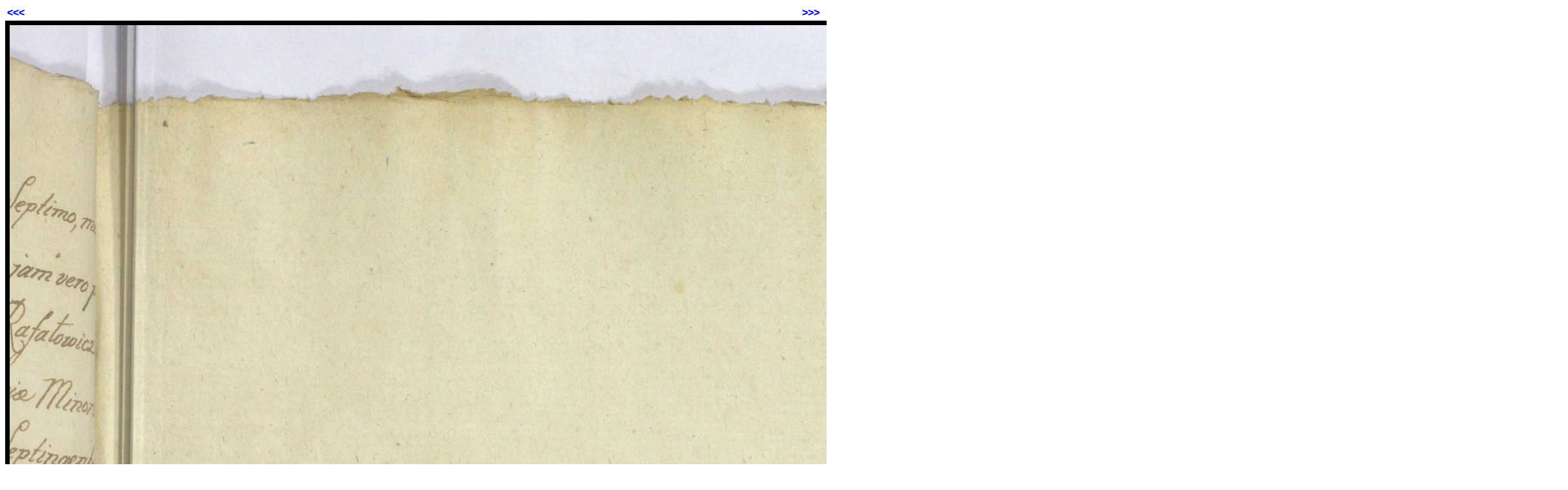

--- FILE ---
content_type: text/html
request_url: http://agadd2.home.net.pl/metrykalia/MK/0404/PL_1_4_1-404_0408.html
body_size: 1327
content:
<!DOCTYPE HTML PUBLIC "-//W3C//DTD HTML 4.0 Transitional//EN">
<html>
<head>
   <meta http-equiv="Content-Type" content="text/html; charset=iso-8859-1">
   <link rel=stylesheet type="text/css" href="style.css">
   <title>Image: PL_1_4_1-404_0408</title>
</head>
<body>


<!-- quick navigator at the top -->
<table class="arrownav">
<tr><td width=50% align="left">
<a class="arrow" href="PL_1_4_1-404_0407.html">&lt;&lt;&lt;</a>


</td><td width="50%" align="right">
<a class="arrow" href="PL_1_4_1-404_0409.html">&gt;&gt;&gt;</a>

</td></tr></table>

<center>
<map name="navmap">
<area shape=rect coords="0,0,601,3500" href=PL_1_4_1-404_0407.html>
<area shape=rect coords="1803,0,2406,3500" href=PL_1_4_1-404_0409.html>
<area shape=rect coords="601,0,1803,350" href=dirindex.html>
</map>
<img src="PL_1_4_1-404_0408.jpg" width="2406" height="3500" alt="PL_1_4_1-404_0408" class="image"  usemap="#navmap" />

</center>

<p>

<!--description and camera settings, in a table-->


<!--title and location in big, if available, to the left-->
<div class="title">
PL_1_4_1-404_0408<br>
</div>

<p>



<!--previous and next thumbnails, with text in between-->
<br>
<center>
<hr class="sephr">
<table class="navtable">
<tr>

<td width="103">
<a href="PL_1_4_1-404_0407.html">
<img src="PL_1_4_1-404_0407--thumb.jpg" width="103" height="150" alt="PL_1_4_1-404_0407" align="left"></a>


</td><td align="center" bgcolor="#F4F4F4" CELLPADDING="5">

<!--dirnav, alternative representations and navigation,
    between the floating thumbs-->

<b>
<a href="dirindex.html">(root)</a>
 / 
<a href=PL_1_4_1-404_0408.jpg>
PL_1_4_1-404_0408.jpg</a>
</b><br>



<br>
<a href=PL_1_4_1-404_0407.html> <font size="-2">prev</font></a>
[ <a href="dirindex.html"><font size="-2">dir</font></a> ]
<a href=PL_1_4_1-404_0409.html> <font size="-2">next</font></a>

<p>

</td>

<td width="103">
<a href="PL_1_4_1-404_0409.html">
<img src="PL_1_4_1-404_0409--thumb.jpg" width="103" height="150" alt="PL_1_4_1-404_0409" align="right"></a>


</td></tr></table>
</center>

</td>


</tr>
</table>


<!-- Matomo --><script>  var _paq = window._paq = window._paq || [];  /* tracker methods like "setCustomDimension" should be called before "trackPageView" */  _paq.push(["trackPageView"]);  _paq.push(["enableLinkTracking"]);  (function() {    var u="//matomo.archiwa.gov.pl/";    _paq.push(["setTrackerUrl", u+"matomo.php"]);    _paq.push(["setSiteId", "14"]);    var d=document, g=d.createElement("script"), s=d.getElementsByTagName("script")[0];    g.async=true; g.src=u+"matomo.js"; s.parentNode.insertBefore(g,s);  })();</script><!-- End Matomo Code --><!-- Matomo Image Tracker--><img referrerpolicy="no-referrer-when-downgrade" src=https://matomo.archiwa.gov.pl/matomo.php?idsite=14&amp;rec=1 style="border:0" alt="" /><!-- End Matomo --></body>
</html>
